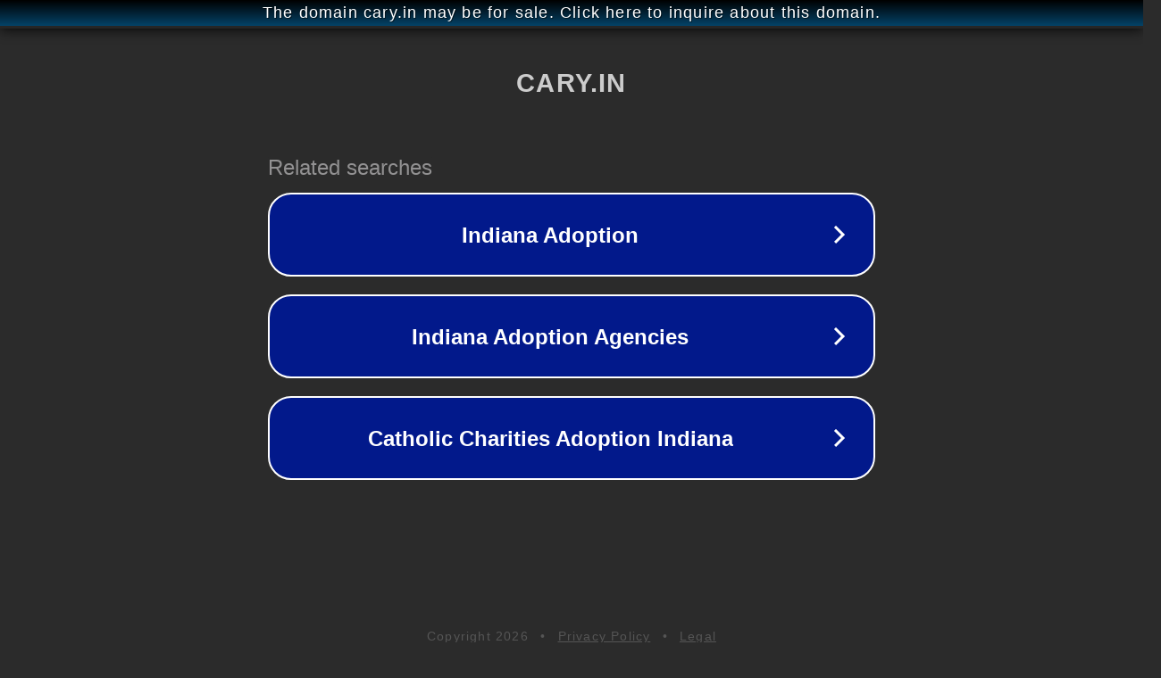

--- FILE ---
content_type: text/html; charset=utf-8
request_url: http://cary.in/
body_size: 1026
content:
<!doctype html>
<html data-adblockkey="MFwwDQYJKoZIhvcNAQEBBQADSwAwSAJBANDrp2lz7AOmADaN8tA50LsWcjLFyQFcb/P2Txc58oYOeILb3vBw7J6f4pamkAQVSQuqYsKx3YzdUHCvbVZvFUsCAwEAAQ==_MUMf3V/UmX2qpPdB+HpDxGBZEROd8zacz6LIMGDMCCZSxIa4Juxg2jaqsWPSTloED+Wkvfp5s5Q3Yw6lUxxfHw==" lang="en" style="background: #2B2B2B;">
<head>
    <meta charset="utf-8">
    <meta name="viewport" content="width=device-width, initial-scale=1">
    <link rel="icon" href="[data-uri]">
    <link rel="preconnect" href="https://www.google.com" crossorigin>
</head>
<body>
<div id="target" style="opacity: 0"></div>
<script>window.park = "[base64]";</script>
<script src="/bPrDzCQRS.js"></script>
</body>
</html>
